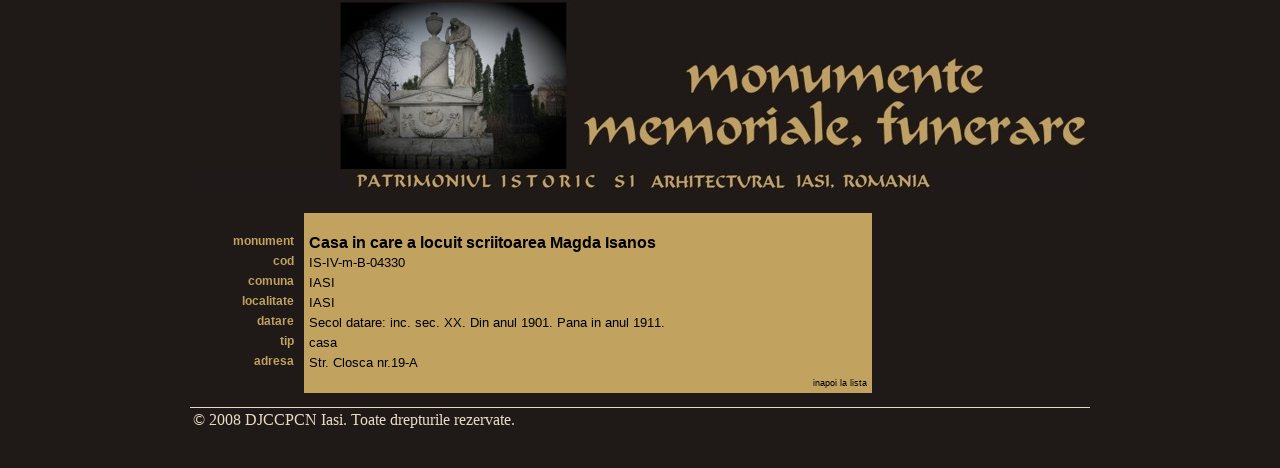

--- FILE ---
content_type: text/html; charset=UTF-8
request_url: http://monumenteiasi.ro/monument_memorial.php?id=940
body_size: 2518
content:
			<html>
			<head>
			 <title> Casa in care a locuit scriitoarea Magda Isanos - Monument Memorial</title>
			<meta http-equiv="content-type" content="text/html; charset=ISO-8859-1">
<!--favicon-->
<link rel="shortcut icon" href="gfx/theme/favicon.ico">	
<!--general-->
<link href="gfx/theme/main.css" rel="stylesheet" type="text/css">
<script type="text/javascript" src="gfx/prototype/prototype.js"></script>
<script type="text/javascript" src="gfx/theme/mm.js"></script>
<!--lightbox-->	
<script type="text/javascript" src="/gfx/lightbox2/js/prototype.js"></script>
<script type="text/javascript" src="/gfx/lightbox2/js/scriptaculous.js?load=effects,builder"></script>
<script type="text/javascript" src="/gfx/lightbox2/js/lightbox.js"></script>
<link rel="stylesheet" href="/gfx/lightbox2/css/lightbox.css" type="text/css" media="screen">			<!--sorttable-->
			<script type="text/javascript" src="gfx/sorttable/sorttable.js"></script>
			<link href="gfx/sorttable/sorttable.css" rel="stylesheet" type="text/css">
			</head>
			<body onresize="mm_resize();">
			<div id="wrapall">
	<div id="header_memoriale">
		 <a href="lista_monumente_memoriale.php" style="text-decoration:none; display:block; height:100%; width:100%;">&nbsp;</a>
	</div><div class="centerindex">
	<a class="titleindex" href="index.php"><span>Inapoi la prima pagina</span></a>
</div>
			<br>
			<table id="memorialwrap" valign="top"><tr>
				<td valign="top" class="mw1">						
				<table id="mmx" border="0" cellspacing="0">
				<tr class="spacerline"><td class="x1">&nbsp;</td><td class="x2">&nbsp;</td><td class="x3">&nbsp;</td></tr>
				
				<tr><td valign="top" class="x1">monument</td><td class="x2">&nbsp;</td><td class="x3"><h1>Casa in care a locuit scriitoarea Magda Isanos</h1></td></tr>

								<tr><td valign="top" class="x1">cod</td><td class="x2">&nbsp;</td><td class="x3">IS-IV-m-B-04330</td></tr>
				
								<tr><td valign="top" class="x1">comuna</td><td class="x2">&nbsp;</td><td class="x3">IASI</td></tr>
								
								<tr><td valign="top" class="x1">localitate</td><td class="x2">&nbsp;</td><td class="x3">IASI</td></tr>
								
								
								<tr><td valign="top" class="x1">datare</td><td class="x2">&nbsp;</td><td class="x3">Secol datare: inc. sec. XX. Din anul 1901. Pana in anul 1911. </td></tr>
				
								<tr><td valign="top" class="x1">tip</td><td class="x2">&nbsp;</td><td class="x3">casa</td></tr>
				
								
								<tr><td valign="top" class="x1">adresa</td><td class="x2">&nbsp;</td><td class="x3">Str. Closca nr.19-A</td></tr>
								
								
				<tr class="spacerline"><td class="x1">&nbsp;</td><td class="x2">&nbsp;</td><td class="x3"><a href="lista_monumente_memoriale.php">inapoi la lista</a></td></tr>
				</table>
			  </td><td class="mw12" valign="top">&nbsp;</td><td valign="top" class="mw2">
			 
	&nbsp;			 
			  </td></tr></table>
			<div id="nowmenu">&nbsp;</div>
<div id="hovermenus">
<br>
<div class="dropmenu" id="mm_despreiasi_drop" style="height:62px; width:132px;">
	<a onmouseover="mm_undermenu_hover();" onmouseout="mm_undermenu_out();"  href="pagina.php?v=iasi_localizare">Localizare geografica</a>
	<a onmouseover="mm_undermenu_hover();" onmouseout="mm_undermenu_out();"  href="pagina.php?v=iasi_prezentare">Prezentare generala</a>
	<a onmouseover="mm_undermenu_hover();" onmouseout="mm_undermenu_out();"  href="pagina.php?v=iasi_istoric">Scurt istoric</a>
	<a onmouseover="mm_undermenu_hover();" onmouseout="mm_undermenu_out();"  href="pagina.php?v=iasi_edificii">Edificii culturale</a>
	<a onmouseover="mm_undermenu_hover();" onmouseout="mm_undermenu_out();"  href="pagina.php?v=iasi_djccpcn">DJCCPCN Iasi</a>
</div>
<div class="dropmenu" id="mm_monumente_drop" style="height:110px; width:240px;">
	<a onmouseover="mm_undermenu_hover();" onmouseout="mm_undermenu_out();"  href="pagina.php?v=despre_monumente">Despre monumente</a>
	<a onmouseover="mm_undermenu_hover();" onmouseout="mm_undermenu_out();"  href="legislatie.php">Legislatie</a>
	<a onmouseover="mm_undermenu_hover();" onmouseout="mm_undermenu_out();"  href="pagina.php?v=monumente_lista_2004">Lista monumentelor istorice (2004)</a>
	<a onmouseover="mm_undermenu_hover();" onmouseout="mm_undermenu_out();"  href="harta_situri_arheologice.php">Harta siturilor arheologice din judetul Iasi</a>
	<a onmouseover="mm_undermenu_hover();" onmouseout="mm_undermenu_out();"  href="monumente_judetul_iasi_harta.php">Harta monumentelor din judetul Iasi</a>
	<a onmouseover="mm_undermenu_hover();" onmouseout="mm_undermenu_out();"  href="pagina.php?v=monumente_zone_protejate">Zone protejate</a>
	<a onmouseover="mm_undermenu_hover();" onmouseout="mm_undermenu_out();"  href="pagina.php?v=monumente_restaurare">Monumente in restaurare</a>
	<a onmouseover="mm_undermenu_hover();" onmouseout="mm_undermenu_out();"  href="pagina.php?v=monumente_stare_grava">Monumente in stare grava de degradare</a>
	<a onmouseover="mm_undermenu_hover();" onmouseout="mm_undermenu_out();"  href="pagina.php?v=monumente_santiere_arheologice">Santiere arheologice</a>
</div>
<div class="dropmenu" id="mm_imobil_drop"  style="height:125px; width:310px;">
	<a onmouseover="mm_undermenu_hover();" onmouseout="mm_undermenu_out();"  href="pagina.php?v=imobil_strategia">Strategia in domeniul protejarii monumentelor</a>
	<a onmouseover="mm_undermenu_hover();" onmouseout="mm_undermenu_out();"  href="pagina.php?v=imobil_atributii">Atributii</a>
	<a onmouseover="mm_undermenu_hover();" onmouseout="mm_undermenu_out();"  href="pagina.php?v=imobil_clasare">Clasarea si declasarea monumentelor istorice</a>
	<a onmouseover="mm_undermenu_hover();" onmouseout="mm_undermenu_out();"  href="pagina.php?v=imobil_protejare_si_obligatii">Protejarea patrimoniului si obligatiile proprietarilor</a>
	<a onmouseover="mm_undermenu_hover();" onmouseout="mm_undermenu_out();"  href="pagina.php?v=imobil_premtiune">Dreptul de preemtiune</a>
	<a onmouseover="mm_undermenu_hover();" onmouseout="mm_undermenu_out();"  href="pagina.php?v=imobil_aviz_interventie_monument">Aviz interventie la imobil monument istoric</a>
	<a onmouseover="mm_undermenu_hover();" onmouseout="mm_undermenu_out();"  href="pagina.php?v=imobil_aviz_interventie_zona">Aviz interventie la imobil aflat in zona de protectie</a>
	<a onmouseover="mm_undermenu_hover();" onmouseout="mm_undermenu_out();"  href="pagina.php?v=imobil_aviz_descarcare">Descarcare de sarcina arheologica</a>
	<a onmouseover="mm_undermenu_hover();" onmouseout="mm_undermenu_out();"  href="pagina.php?v=imobil_egispat">Egispat</a>	
	<a onmouseover="mm_undermenu_hover();" onmouseout="mm_undermenu_out();"  href="pagina.php?v=imobil_program_lucru">Program de lucru</a>
	
</div>
<div class="dropmenu" id="mm_mobil_drop" style="height:97px; width:300px;">
    <a onmouseover="mm_undermenu_hover();" onmouseout="mm_undermenu_out();" href="pagina.php?v=mobil_despre">Despre bunuri mobile</a>
	<a onmouseover="mm_undermenu_hover();" onmouseout="mm_undermenu_out();" href="pagina.php?v=mobil_atributii">Atributii</a>
	<a onmouseover="mm_undermenu_hover();" onmouseout="mm_undermenu_out();" href="pagina.php?v=mobil_categorii">Categorii</a>	
	<a onmouseover="mm_undermenu_hover();" onmouseout="mm_undermenu_out();" href="pagina.php?v=mobil_expertizare">Experitzare si clasare bunuri mobile</a>
	<a onmouseover="mm_undermenu_hover();" onmouseout="mm_undermenu_out();" href="pagina.php?v=mobil_comert">Comertul cu bunuri culturale mobile</a>
	<a onmouseover="mm_undermenu_hover();" onmouseout="mm_undermenu_out();" href="pagina.php?v=mobil_export">Exportul bunurilor culturale mobile</a>
	<a onmouseover="mm_undermenu_hover();" onmouseout="mm_undermenu_out();" href="pagina.php?v=mobil_muzee_si_colectii">Muzee si colectii</a>
	<a onmouseover="mm_undermenu_hover();" onmouseout="mm_undermenu_out();" href="pagina.php?v=mobil_patrim_cultural_national">Bunuri culturale clasate in Patrimoniul Cultural National</a>
</div>
<div class="dropmenu" id="mm_comisie_drop" style="height:40px; width:150px;">
	<a onmouseover="mm_undermenu_hover();" onmouseout="mm_undermenu_out();" href="pagina.php?v=comisie_atributii">Atributii</a>
	<a onmouseover="mm_undermenu_hover();" onmouseout="mm_undermenu_out();" href="pagina.php?v=comisie_componenta">Componenta comisiei</a>
	<a onmouseover="mm_undermenu_hover();" onmouseout="mm_undermenu_out();" href="pagina.php?v=comisie_programare_sedinte">Programarea sedintelor</a>
</div>
<div class="dropmenu" id="mm_arhilist_drop" style="height:220px; width:250px; overflow-y:scroll;">
</div>
</div>
<div id="wrapall_footer">
  <table style="width:100%"><tr>
   <td style="text-align:left;">
   &copy; 2008 DJCCPCN Iasi. Toate drepturile rezervate.
   </td><td style="width:50%; text-align:right; font-size:80%;">
    &nbsp;
   </td></tr></table>
   <br>
</div>
</div><!--/wrapall-->
<script type="text/javascript">
var gaJsHost = (("https:" == document.location.protocol) ? "https://ssl." : "http://www.");
document.write(unescape("%3Cscript src='" + gaJsHost + "google-analytics.com/ga.js' type='text/javascript'%3E%3C/script%3E"));
</script>
<script type="text/javascript">
try {
var pageTracker = _gat._getTracker("UA-6674217-1");
pageTracker._trackPageview();
} catch(err) {}</script>
			<script defer src="https://static.cloudflareinsights.com/beacon.min.js/vcd15cbe7772f49c399c6a5babf22c1241717689176015" integrity="sha512-ZpsOmlRQV6y907TI0dKBHq9Md29nnaEIPlkf84rnaERnq6zvWvPUqr2ft8M1aS28oN72PdrCzSjY4U6VaAw1EQ==" data-cf-beacon='{"version":"2024.11.0","token":"8a81b9166bc7472487a07b900f087afb","r":1,"server_timing":{"name":{"cfCacheStatus":true,"cfEdge":true,"cfExtPri":true,"cfL4":true,"cfOrigin":true,"cfSpeedBrain":true},"location_startswith":null}}' crossorigin="anonymous"></script>
</body>
			</html>
			